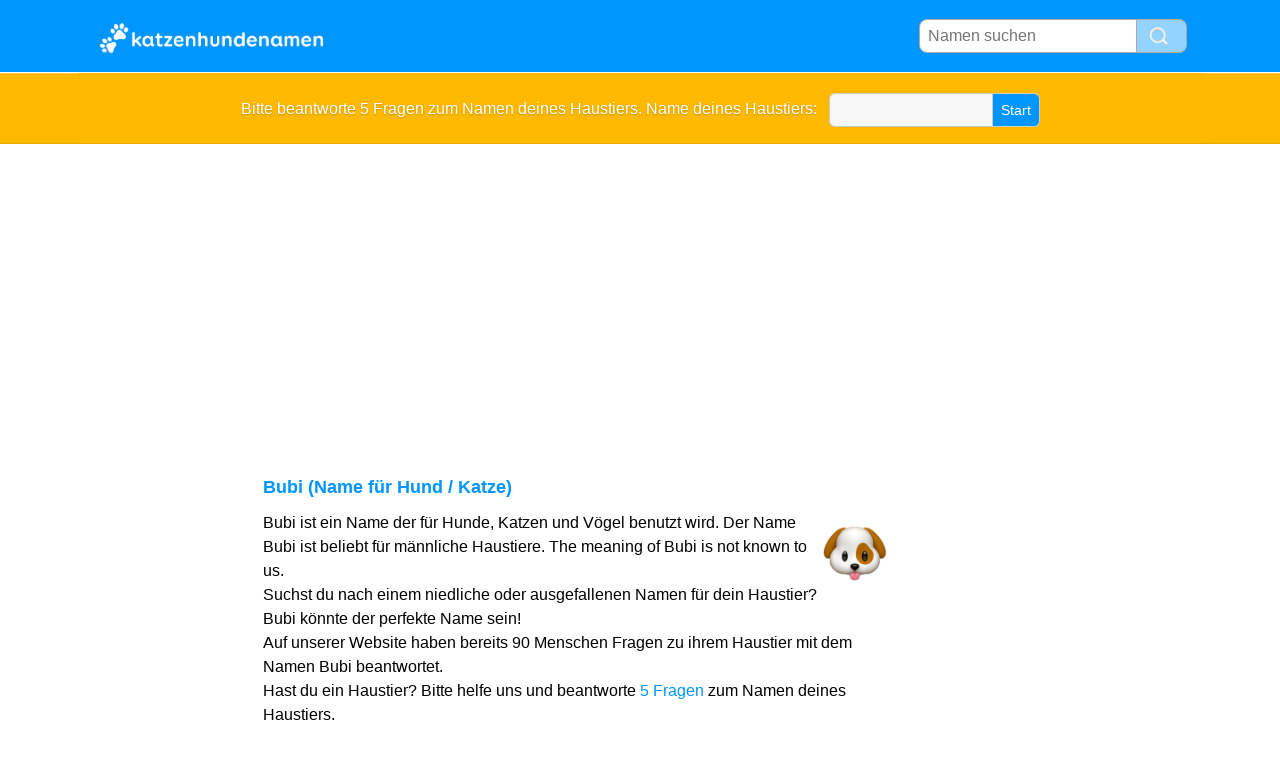

--- FILE ---
content_type: text/html; charset=utf-8
request_url: https://www.katzenhundenamen.com/n/Bubi
body_size: 3111
content:

<!DOCTYPE html PUBLIC "-//W3C//DTD XHTML 1.0 Transitional//EN" "https://www.w3.org/TR/xhtml1/DTD/xhtml1-transitional.dtd">
<html xmlns:fb="https://www.facebook.com/2008/fbml">
<head>
<script async src="https://pagead2.googlesyndication.com/pagead/js/adsbygoogle.js"></script>
<script>
     (adsbygoogle = window.adsbygoogle || []).push({
          google_ad_client: "ca-pub-0736501223732422",
          enable_page_level_ads: true
     });
</script>
<!-- TradeDoubler site verification 2218835 -->
<meta name="google-site-verification" content="To0SRFwKsg8eq5bhhvUfKzUyi-bQBRbtXJcwtdWBBfk" />
<meta property="fb:app_id" content="844759185634261"/>
<title>Bubi (Name für Hund / Katze)</title>
<meta name=viewport content="width=device-width, initial-scale=1">
<meta http-equiv="Content-Type" content="text/html; charset=utf-8">
<meta name="verification" content="d5379e0fee29a91325f591fb030061b7" />
<link href="/i/css.css" rel="stylesheet" type="text/css">


</head>
<body id="main" onload="initialize()">
<div id="container">
	<div id="layout">
				<div id=headertable>
			<div id=headertablerow style="background-color: #0096ff">
				<div id=headertablecell_logo>
					<a href="/"><img src="/i/files/logo-de.png" width="229" height="38" border=0></a>
				</div>
				<div id="headertablecell_search">
						<form action="/i/search.php"><div id="search80text"></div><input type=text id="search_names_field" name=q  placeholder="Namen suchen" ><input type=submit value=""></form>				</div> <!-- headertablecell_search -->
			</div> <!-- headertablerow -->
		</div> <!-- headertable -->

			<div id=five_questions style="background-color: #ffba00;border-top: 1px solid #FFF; border-bottom: 1px solid #e8a900;height:50px;padding-top:20px;padding-bottom:0px;">
			<span style="color:#FFF;text-shadow: 0px 1px 2px #be8b00;">
			<center><span style="line-height: 32px;">Bitte beantworte 5 Fragen zum Namen deines Haustiers. Name deines Haustiers: &nbsp;			</span>
			<form style="display:inline" action="/i/petquestions.php"><input type=hidden name=show_layout value=1><input type="text" name="n" size="15" style="border-radius: 6px 0px 0px 6px;border-right:0px;padding:4px 8px;border:1px solid #CCC;background-color: #f8f8f8;"><input type="submit" value="Start" style="font-size:14px;border-radius: 0px 6px 6px 0px;padding:4px 8px;border:1px solid #CCC;border-left:0px;color:#FFF;background-color: #0096ff;cursor:pointer;"></a>
			</span>
			</form>
			</center>
		</div> <!-- Questions about your name div -->

			
		
		<div id="bodytable">
			<div id="bodytablerow">
				<div id="bodytablecell_left">

<div style="text-align:center">

<!--adsense-->

</div>


				</div> <!-- bodyleft -->
				<div id="bodytablecell_middle" style="vertical-align:top;">
					<div id="bodytablecell_middle_container" style="padding-right:10px;">
<script type="text/javascript" src="/i/advert.js"></script>
<script type="text/javascript">
if (document.getElementById("tester") == undefined && 1==0) 
{ 
document.write('<iframe width="100%" src="https://www.namen-voor-dieren.nl/i/petquestions.php?language=de" height="460" border=0 frameborder=0></iframe><br><br>'); 
}
 
</script>
<div style="padding-left: 10px;padding-top:10px;"><h2 style="padding-bottom:6px;">Bubi (Name für Hund / Katze)</h2><img src="/i/files/icon-dog.png" align=right width=64 height=64 style="margin:6px;">Bubi ist ein Name der für Hunde, Katzen und Vögel benutzt wird.
 Der Name Bubi ist beliebt für männliche Haustiere. The meaning of Bubi is not known to us.  <br>Suchst du nach einem niedliche oder ausgefallenen Namen für dein Haustier? Bubi könnte der perfekte Name sein!<br>Auf unserer Website haben bereits 90 Menschen Fragen zu ihrem Haustier mit dem Namen Bubi beantwortet. <br>Hast du ein Haustier? Bitte helfe uns und beantworte <a href="/i/petquestions.php?show_layout=1">5 Fragen</a> zum Namen deines Haustiers.			<br><br><h2 style="padding-bottom:6px;">Geschlecht</h2><span style="display:inline-block;width:110px;">Männlich</span><div style="display:inline-block;margin-bottom:4px;border-radius:8px;width:40%;background-color:#3997fb;border:1px solid #a4d0ff;height:24px;"></div><span style="margin-left:4px;color:#888;font-size:14px;"> 71 Stimmen</span><br><span style="display:inline-block;width:110px;">Weiblich</span><div style="display:inline-block;border-radius:8px;width:8%;background-color:#fb3987;border:1px solid #ffa4e4;height:24px;"></div><span style="margin-left:4px;color:#888;font-size:14px;"> 15 Stimmen</span><br><br><h2 style="padding-bottom:6px;">Which animal</h2><span style="display:inline-block;width:110px;"><img src="/i/files/icon-dog.png" width=16 height=16 style="margin:4px;">Hund</span><div style="display:inline-block;margin-bottom:4px;border-radius:8px;width:40%;background-color:#3997fb;border:1px solid #a4d0ff;height:24px;"></div><span style="margin-left:4px;color:#888;font-size:14px;"> 64 Stimmen</span><br><span style="display:inline-block;width:110px;"><img src="/i/files/icon-cat.png" width=16 height=16 style="margin:4px;">Katze</span><div style="display:inline-block;margin-bottom:4px;border-radius:8px;width:6%;background-color:#3997fb;border:1px solid #a4d0ff;height:24px;"></div><span style="margin-left:4px;color:#888;font-size:14px;"> 9 Stimmen</span><br><span style="display:inline-block;width:110px;"><img src="/i/files/icon-bird.png" width=16 height=16 style="margin:4px;">Vogel</span><div style="display:inline-block;margin-bottom:4px;border-radius:8px;width:4%;background-color:#3997fb;border:1px solid #a4d0ff;height:24px;"></div><span style="margin-left:4px;color:#888;font-size:14px;"> 7 Stimmen</span><br><span style="display:inline-block;width:110px;"><img src="/i/files/icon-fish.png" width=16 height=16 style="margin:4px;">Fisch</span><div style="display:inline-block;margin-bottom:4px;border-radius:8px;width:2%;background-color:#3997fb;border:1px solid #a4d0ff;height:24px;"></div><span style="margin-left:4px;color:#888;font-size:14px;"> 3 Stimmen</span><br><span style="display:inline-block;width:110px;"><img src="/i/files/icon-other.png" width=16 height=16 style="margin:4px;">anderes Tier</span><div style="display:inline-block;margin-bottom:4px;border-radius:8px;width:2%;background-color:#3997fb;border:1px solid #a4d0ff;height:24px;"></div><span style="margin-left:4px;color:#888;font-size:14px;"> 3 Stimmen</span><br><span style="display:inline-block;width:110px;"><img src="/i/files/icon-rabbit.png" width=16 height=16 style="margin:4px;">Hase</span><div style="display:inline-block;margin-bottom:4px;border-radius:8px;width:1%;background-color:#3997fb;border:1px solid #a4d0ff;height:24px;"></div><span style="margin-left:4px;color:#888;font-size:14px;"> 2 Stimmen</span><br><br><span style="line-height:42px;padding-left:8px;">Bubi occurs in the following categories:  						
						<style>
						.categories_names a{
							text-decoration:none;
							padding:8px 8px;
							background-color: #fff8e9;
							margin: 3px 1px;
							border-radius: 10px;
							color: #ca7000;
							border: 1px solid #ffd5b9;		
						}
						.categories_names a:hover{
							text-decoration:none;
							padding:8px 8px;
							background-color: #e9f9ff;
							margin: 3px 1px;
							border-radius: 10px;
							color: #419fc4;
							border: 1px solid #6dcff6;		
						}
						</style>
						
						<table class="categories_names" cellspacing=0 border=0 width=100%><tr><td><a style="width:95%;display:inline-block;overflow:hidden;" href="/c/Beliebte%20Vogelnamen">Beliebte Vogelnamen<span style="float:right;">229 names</span></a><a style="width:95%;display:inline-block;overflow:hidden;" href="/c/Beliebte%20Welpennamen">Beliebte Welpennamen<span style="float:right;">250 names</span></a><a style="width:95%;display:inline-block;overflow:hidden;" href="/c/M%C3%A4nnliche%20Hundenamen%20mit%20B">Männliche Hundenamen mit B<span style="float:right;">80 names</span></a><a style="width:95%;display:inline-block;overflow:hidden;" href="/c/Beliebte%20Hundenamen%20in%20Serbien">Beliebte Hundenamen in Serbien<span style="float:right;">250 names</span></a><a style="width:95%;display:inline-block;overflow:hidden;" href="/c/Beliebte%20ungarische%20Katzennamen">Beliebte ungarische Katzennamen<span style="float:right;">250 names</span></a></td></tr></table>	</div>
	<div style="padding-left:16px;">	
	<br>
		<h2>Kommentare von Bubi</h2>
		</div>
		<div class=pet_comment>
									<div style="padding-top:16px" class="pet_cell1"><span class=pet_namelink>Bubi</span> <span style="float:right"><span class="pet_title">Vogel<span style="margin:0 6px;background-color:#ffafcf;font-size:12px;border-radius:4px;color:white;padding:2px 4px;">&#9792;</span></span> <span class=pet_date>2015</span></span><br><span class=pet_commentcell>durch meinen Bruder</font>
									</div>
									<div class="pet_icon"><img src="/i/files/icon-bird.png" width=64 height=64></div>
								</div><div class=pet_comment>
									<div style="padding-top:16px" class="pet_cell1"><span class=pet_namelink>Bubi</span> <span style="float:right"><span class="pet_title">Hund<span style="margin:0 6px;background-color:#b3e0ff;font-size:12px;border-radius:4px;color:white;padding:2px 4px;">&#9794;</span></span> <span class=pet_date>2016</span></span><br><span class=pet_commentcell>Unser HUnd ist toll.</font>
									</div>
									<div class="pet_icon"><img src="/i/files/icon-dog.png" width=64 height=64></div>
								</div><div class=pet_comment>
									<div style="padding-top:16px" class="pet_cell1"><span class=pet_namelink>Bubi</span> <span style="float:right"><span class="pet_title">Katze<span style="margin:0 6px;background-color:#b3e0ff;font-size:12px;border-radius:4px;color:white;padding:2px 4px;">&#9794;</span></span> <span class=pet_date>2016</span></span><br><span class=pet_commentcell>Er ist verspielt und verschmust. Ein klein wenig wie eine Wildkatze. Der Name ist einfach nur ausgedacht. <br />
Bubi ist 1 Jahr und 3 Monate.<br />
Seine Augenfarbe ist grün. Bubis Fell ist weich</font>
									</div>
									<div class="pet_icon"><img src="/i/files/icon-cat.png" width=64 height=64></div>
								</div><br>	
	<div style="padding-left:10px;padding-top:5px;">
	<a href="/i/petquestions.php?show_layout=1" rel="nofollow">Bitte helfe uns, durch die Beantwortung einiger Fragen mehr Informationen über den Namen deines Haustiers zu sammeln!</a>
	<br><br>
	</div>
	<br><br>
	
	
		
			</div> <!-- bodytablecell_middle_container -->
			</div> <!-- bodytablecell_middle -->

			<div id="bodytablecell_right">


				</div> <!-- bodytablecell_right -->
			</div> <!-- bodytablerow -->
		</div> <!-- bodytable -->

		<div id="footer">
			<div id=footertable>
				<div id=footertablerow>
					<div id="footercell_1">
						<a href="/i/contact.php">Kontakt</a>
						&nbsp; &nbsp; 
						<a href="/i/change-language.php">Change Language</a>

					</div> <!-- footercell_right -->

				</div> <!-- footertablerow -->
			</div> <!-- footertable -->
		</div> <!-- footer -->


	</div> <!-- layout -->
</div> <!-- container -->



</body>
</html>

--- FILE ---
content_type: text/html; charset=utf-8
request_url: https://www.google.com/recaptcha/api2/aframe
body_size: 250
content:
<!DOCTYPE HTML><html><head><meta http-equiv="content-type" content="text/html; charset=UTF-8"></head><body><script nonce="25vlEwKXaBw97Wrs5nOAfQ">/** Anti-fraud and anti-abuse applications only. See google.com/recaptcha */ try{var clients={'sodar':'https://pagead2.googlesyndication.com/pagead/sodar?'};window.addEventListener("message",function(a){try{if(a.source===window.parent){var b=JSON.parse(a.data);var c=clients[b['id']];if(c){var d=document.createElement('img');d.src=c+b['params']+'&rc='+(localStorage.getItem("rc::a")?sessionStorage.getItem("rc::b"):"");window.document.body.appendChild(d);sessionStorage.setItem("rc::e",parseInt(sessionStorage.getItem("rc::e")||0)+1);localStorage.setItem("rc::h",'1768674203054');}}}catch(b){}});window.parent.postMessage("_grecaptcha_ready", "*");}catch(b){}</script></body></html>